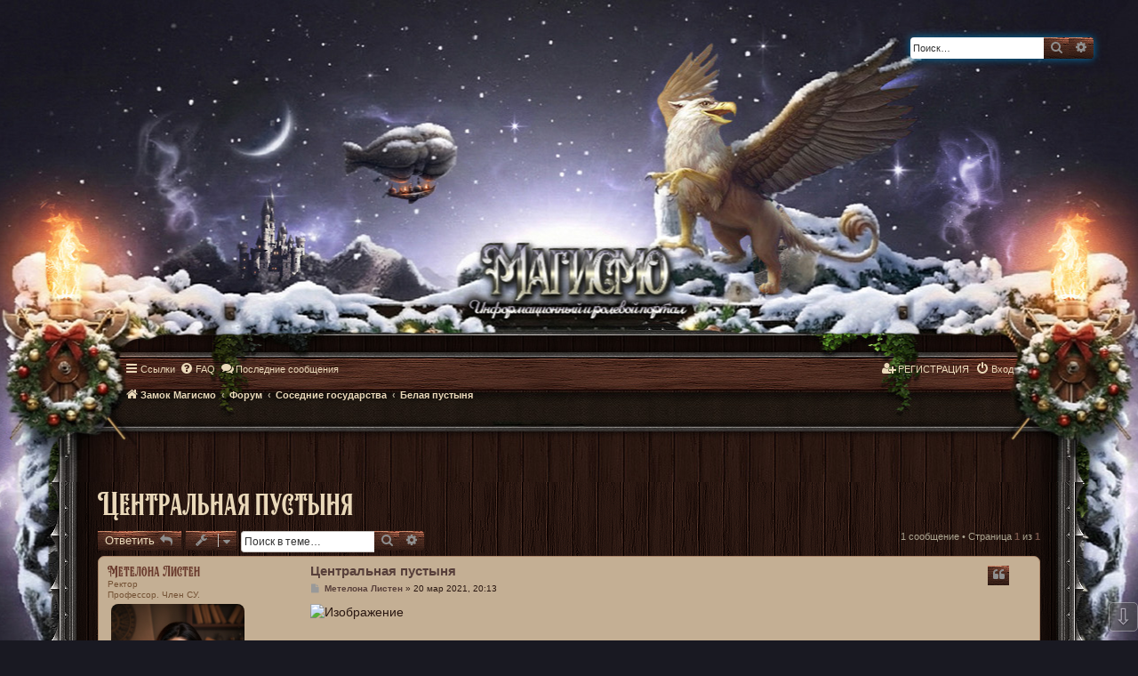

--- FILE ---
content_type: text/html; charset=UTF-8
request_url: https://magismo.ru/forum/viewtopic.php?p=18091&sid=9280a471bcc54b11dac662d18fc15678
body_size: 7178
content:
<!DOCTYPE html>
<html dir="ltr" lang="ru">
<head>
<meta charset="utf-8" />
<meta http-equiv="X-UA-Compatible" content="IE=edge">
<meta name="viewport" content="width=device-width, initial-scale=1" />

<title>Центральная пустыня - Магисмо</title>
 
	<link rel="alternate" type="application/atom+xml" title="Канал - Магисмо" href="/forum/app.php/feed?sid=14a8511f142e5b1a93aca9694e34b557">			<link rel="alternate" type="application/atom+xml" title="Канал - Новые темы" href="/forum/app.php/feed/topics?sid=14a8511f142e5b1a93aca9694e34b557">		<link rel="alternate" type="application/atom+xml" title="Канал - Форум - Белая пустыня" href="/forum/app.php/feed/forum/45?sid=14a8511f142e5b1a93aca9694e34b557">	<link rel="alternate" type="application/atom+xml" title="Канал - Тема - Центральная пустыня" href="/forum/app.php/feed/topic/700?sid=14a8511f142e5b1a93aca9694e34b557">	
	<link rel="canonical" href="https://magismo.ru/forum/viewtopic.php?t=700">

<!--
	phpBB style name: prosilver
	Based on style:   prosilver (this is the default phpBB3 style)
	Original author:  Tom Beddard ( http://www.subBlue.com/ )
	Modified by:
-->

<link href="./assets/css/font-awesome.min.css?assets_version=187" rel="stylesheet">
<link href="./styles/LostWorldSkin/theme/stylesheet.css?assets_version=187" rel="stylesheet">
<link href="./styles/LostWorldSkin/theme/ru/stylesheet.css?assets_version=187" rel="stylesheet">




<!--[if lte IE 9]>
	<link href="./styles/LostWorldSkin/theme/tweaks.css?assets_version=187" rel="stylesheet">
<![endif]-->

	<style type="text/css">
    .mention {
        color: #b65151;
    }
</style><!-- Ensure the app can be added to the home screen on iOS -->
<meta name="apple-mobile-web-app-capable" content="yes">

<!-- Ensure the app can be added to the home screen on Chrome -->
<meta name="mobile-web-app-capable" content="yes">

<!-- Sets the status bar style when the app is launched from the home screen on iOS -->
<meta name="apple-mobile-web-app-status-bar-style" content="black-translucent">

<!-- The name of your app when saved to the iOS home screen -->
<meta name="apple-mobile-web-app-title" content="">

<!-- The name of your app when saved to other browsers and platforms -->
<meta name="application-name" content="">

<!-- Link to app's configuration manifest -->
<link rel="manifest" href="/forum/app.php/manifest?sid=14a8511f142e5b1a93aca9694e34b557">

<!-- App icon for iOS, a fallback to icons defined in the manifest -->


<link href="./ext/forumflair/lftsdpstprfls/styles/prosilver/theme/lftsdpstprfls.css?assets_version=187" rel="stylesheet" media="screen">
<link href="./ext/paul999/mention/styles/all/theme/mention.css?assets_version=187" rel="stylesheet" media="screen">
<link href="./ext/phpbb/pages/styles/prosilver/theme/pages_common.css?assets_version=187" rel="stylesheet" media="screen">
<link href="./ext/phpbbes/scrolltoupdown/styles/all/theme/scrolltoupdown.css?assets_version=187" rel="stylesheet" media="screen">
<link href="./ext/vse/abbc3/styles/all/theme/abbc3_common.min.css?assets_version=187" rel="stylesheet" media="screen">
<link href="./ext/flerex/linkedaccounts/styles/prosilver/theme/linkedaccounts.css?assets_version=187" rel="stylesheet" media="screen">


					<!-- Global site tag (gtag.js) - Google Analytics -->
		<script async src="https://www.googletagmanager.com/gtag/js?id=G-JQNZS971SY"></script>
		<script>
			window.dataLayer = window.dataLayer || [];
			function gtag(){dataLayer.push(arguments);}
			gtag('js', new Date());

			gtag('config', 'G-JQNZS971SY', {});
		</script>
	
</head>
<body id="phpbb" class="nojs notouch section-viewtopic ltr ">




<div id="wrap" class="wrap">
	<a id="top" class="top-anchor" accesskey="t"></a>
	<div id="page-header">
		<div class="headerbar" role="banner">
					<div class="inner">

			<div id="site-description" class="site-description">
				<a id="logo" class="logo" href="/main" title="Замок Магисмо"><span class="site_logo"></span></a>
				<h1>Магисмо</h1>
				<p>Информационный и ролевой портал Магисмо</p>
				<p class="skiplink"><a href="#start_here">Пропустить</a></p>
			</div>


									<div id="search-box" class="search-box search-header" role="search">
				<form action="./search.php?sid=14a8511f142e5b1a93aca9694e34b557" method="get" id="search">
				<fieldset>
					<input name="keywords" id="keywords" type="search" maxlength="128" title="Ключевые слова" class="inputbox search tiny" size="20" value="" placeholder="Поиск…" />
					<button class="button button-search" type="submit" title="Поиск">
						<i class="icon fa-search fa-fw" aria-hidden="true"></i><span class="sr-only">Поиск</span>
					</button>
					<a href="./search.php?sid=14a8511f142e5b1a93aca9694e34b557" class="button button-search-end" title="Расширенный поиск">
						<i class="icon fa-cog fa-fw" aria-hidden="true"></i><span class="sr-only">Расширенный поиск</span>
					</a>
					<input type="hidden" name="sid" value="14a8511f142e5b1a93aca9694e34b557" />

				</fieldset>
				</form>
				
			</div>
						
			</div>
					</div>
				<div class="navbar" role="navigation">
	<div class="inner">

	<ul id="nav-main" class="nav-main linklist" role="menubar">

		<li id="quick-links" class="quick-links dropdown-container responsive-menu" data-skip-responsive="true">
			<a href="#" class="dropdown-trigger">
				<i class="icon fa-bars fa-fw" aria-hidden="true"></i><span>Ссылки</span>
			</a>
			<div class="dropdown">
				<div class="pointer"><div class="pointer-inner"></div></div>
				<ul class="dropdown-contents" role="menu">
					
											<li class="separator"></li>
																									<li>
								<a href="./search.php?search_id=unanswered&amp;sid=14a8511f142e5b1a93aca9694e34b557" role="menuitem">
									<i class="icon fa-file-o fa-fw icon-gray" aria-hidden="true"></i><span>Темы без ответов</span>
								</a>
							</li>
							<li>
								<a href="./search.php?search_id=active_topics&amp;sid=14a8511f142e5b1a93aca9694e34b557" role="menuitem">
									<i class="icon fa-file-o fa-fw icon-blue" aria-hidden="true"></i><span>Последние сообщения</span>
								</a>
							</li>
							<li class="separator"></li>
							<li>
								<a href="./search.php?sid=14a8511f142e5b1a93aca9694e34b557" role="menuitem">
									<i class="icon fa-search fa-fw" aria-hidden="true"></i><span>Поиск</span>
								</a>
							</li>
					
										<li class="separator"></li>

									</ul>
			</div>
		</li>

				<li data-skip-responsive="true">
			<a href="/forum/app.php/help/faq?sid=14a8511f142e5b1a93aca9694e34b557" rel="help" title="Часто задаваемые вопросы" role="menuitem">
				<i class="icon fa-question-circle fa-fw" aria-hidden="true"></i><span>FAQ</span>
			</a>
		</li>
		<li>
		    <a href="./search.php?search_id=active_topics&amp;sid=14a8511f142e5b1a93aca9694e34b557" role="menuitem">
									<i class="icon fa-comments" aria-hidden="true"></i><span>Последние сообщения</span>
								</a>
		</li>
						
	    <li class="rightside" data-skip-responsive="true">
        <a href="./ucp.php?mode=login&amp;redirect=viewtopic.php%3Fp%3D18091&amp;sid=14a8511f142e5b1a93aca9694e34b557" title="Вход" accesskey="x" role="menuitem">
            <i class="icon fa-power-off fa-fw" aria-hidden="true"></i><span>Вход</span>
        </a>
    </li>

    <!-- Custom registration link: always visible for guests, even if forum registration is disabled -->
    <li class="rightside" data-skip-responsive="true">
        <a href="https://magismo.org/reg.php" role="menuitem">
            <i class="icon fa-user-plus fa-fw" aria-hidden="true"></i><span>РЕГИСТРАЦИЯ</span>
        </a>
    </li>

    <!-- Optional: keep the native Register link (will be hidden when disabled)
    IF you keep it, leave it below; otherwise delete this whole IF block -->
    		
				</ul>

	<ul id="nav-breadcrumbs" class="nav-breadcrumbs linklist navlinks" role="menubar">
				
		
		<li class="breadcrumbs" itemscope itemtype="https://schema.org/BreadcrumbList">

							<span class="crumb" itemtype="https://schema.org/ListItem" itemprop="itemListElement" itemscope><a itemprop="item" href="/main" data-navbar-reference="home"><i class="icon fa-home fa-fw" aria-hidden="true"></i><span itemprop="name">Замок Магисмо</span></a><meta itemprop="position" content="1" /></span>
			
							<span class="crumb" itemtype="https://schema.org/ListItem" itemprop="itemListElement" itemscope><a itemprop="item" href="./index.php?sid=14a8511f142e5b1a93aca9694e34b557" accesskey="h" data-navbar-reference="index"><span itemprop="name">Форум</span></a><meta itemprop="position" content="2" /></span>

											
								<span class="crumb" itemtype="https://schema.org/ListItem" itemprop="itemListElement" itemscope data-forum-id="13"><a itemprop="item" href="./viewforum.php?f=13&amp;sid=14a8511f142e5b1a93aca9694e34b557"><span itemprop="name">Соседние государства</span></a><meta itemprop="position" content="3" /></span>
															
								<span class="crumb" itemtype="https://schema.org/ListItem" itemprop="itemListElement" itemscope data-forum-id="45"><a itemprop="item" href="./viewforum.php?f=45&amp;sid=14a8511f142e5b1a93aca9694e34b557"><span itemprop="name">Белая пустыня</span></a><meta itemprop="position" content="4" /></span>
							
					</li>

		
					<li class="rightside responsive-search">
				<a href="./search.php?sid=14a8511f142e5b1a93aca9694e34b557" title="Параметры расширенного поиска" role="menuitem">
					<i class="icon fa-search fa-fw" aria-hidden="true"></i><span class="sr-only">Поиск</span>
				</a>
			</li>
			</ul>

	</div>
</div>
	</div>

	    
    
    
	<a id="start_here" class="anchor"></a>
	<div id="page-body" class="page-body" role="main">
		
		


<h2 class="topic-title"><a href="./viewtopic.php?t=700&amp;sid=14a8511f142e5b1a93aca9694e34b557">Центральная пустыня</a></h2>
<!-- NOTE: remove the style="display: none" when you want to have the forum description on the topic body -->
<div style="display: none !important;">Место аномальное, возникшее в давние времена магических войн. Применённые во сражениях мощные боевые заклинания почти уничтожили природу и изменили первоначальный рельеф местности, но главной бедой стал необдуманный призыв стихийных духов.<br /></div>


<div class="action-bar bar-top">
	
			<a href="./posting.php?mode=reply&amp;t=700&amp;sid=14a8511f142e5b1a93aca9694e34b557" class="button" title="Ответить">
							<span>Ответить</span> <i class="icon fa-reply fa-fw" aria-hidden="true"></i>
					</a>
	
			<div class="dropdown-container dropdown-button-control topic-tools">
		<span title="Управление темой" class="button button-secondary dropdown-trigger dropdown-select">
			<i class="icon fa-wrench fa-fw" aria-hidden="true"></i>
			<span class="caret"><i class="icon fa-sort-down fa-fw" aria-hidden="true"></i></span>
		</span>
		<div class="dropdown">
			<div class="pointer"><div class="pointer-inner"></div></div>
			<ul class="dropdown-contents">
																												<li>
					<a href="./viewtopic.php?t=700&amp;sid=14a8511f142e5b1a93aca9694e34b557&amp;view=print" title="Версия для печати" accesskey="p">
						<i class="icon fa-print fa-fw" aria-hidden="true"></i><span>Версия для печати</span>
					</a>
				</li>
											</ul>
		</div>
	</div>
	
			<div class="search-box" role="search">
			<form method="get" id="topic-search" action="./search.php?sid=14a8511f142e5b1a93aca9694e34b557">
			<fieldset>
				<input class="inputbox search tiny"  type="search" name="keywords" id="search_keywords" size="20" placeholder="Поиск в теме…" />
				<button class="button button-search" type="submit" title="Поиск">
					<i class="icon fa-search fa-fw" aria-hidden="true"></i><span class="sr-only">Поиск</span>
				</button>
				<a href="./search.php?sid=14a8511f142e5b1a93aca9694e34b557" class="button button-search-end" title="Расширенный поиск">
					<i class="icon fa-cog fa-fw" aria-hidden="true"></i><span class="sr-only">Расширенный поиск</span>
				</a>
				<input type="hidden" name="t" value="700" />
<input type="hidden" name="sf" value="msgonly" />
<input type="hidden" name="sid" value="14a8511f142e5b1a93aca9694e34b557" />

			</fieldset>
			</form>
		</div>
	
			<div class="pagination">
			1 сообщение
							&bull; Страница <strong>1</strong> из <strong>1</strong>
					</div>
		</div>




			<div id="p18091" class="post has-profile bg2">
		<div class="inner">

		<dl class="postprofile" id="profile18091">
			
			<dt class="no-profile-rank has-avatar">
				
				
				
				<div class="avatar-container" >
									<span style="font-size: 1.9em;"><a href="./memberlist.php?mode=viewprofile&amp;u=109&amp;sid=14a8511f142e5b1a93aca9694e34b557">Метелона Листен</a></span>
				<br /><span>Ректор</span>
				<br /><span> Профессор. Член СУ.</span>
								<br /><span class="profile-rank"></span>
			
							
										
					
											<a href="./memberlist.php?mode=viewprofile&amp;u=109&amp;sid=14a8511f142e5b1a93aca9694e34b557" class="avatar"><img class="avatar" src="https://magismo.ru/imgs/103109372380.jpg" width="150" height="150" alt="Аватара пользователя" /></a>														</div>

									
		<dd class="profile-posts"><strong>Сообщения:</strong> <a href="./search.php?author_id=109&amp;sr=posts&amp;sid=14a8511f142e5b1a93aca9694e34b557">2114</a></dd>		<dd class="profile-joined"><strong>Зарегистрирован:</strong> 16 фев 2014, 19:54</dd>		
		
						
    <dd class="profile-posts" data-user-receive-id="109"><strong>Рейтинг:</strong> <a href="/forum/app.php/thankslist/givens/109/false?tslash=&amp;sid=14a8511f142e5b1a93aca9694e34b557">231 </a></dd>

						
		</dl>

		<div class="postbody">
						<div id="post_content18091">

						<h3 ><a href="#p18091">Центральная пустыня</a></h3>

													<ul class="post-buttons">
																																									<li>
							<a href="./posting.php?mode=quote&amp;p=18091&amp;sid=14a8511f142e5b1a93aca9694e34b557" title="Ответить с цитатой" class="button button-icon-only">
								<i class="icon fa-quote-left fa-fw" aria-hidden="true"></i><span class="sr-only">Цитата</span>
							</a>
						</li>
															</ul>
							
						<p class="author">
									<a class="unread" href="./viewtopic.php?p=18091&amp;sid=14a8511f142e5b1a93aca9694e34b557#p18091" title="Сообщение">
						<i class="icon fa-file fa-fw icon-lightgray icon-md" aria-hidden="true"></i><span class="sr-only">Сообщение</span>
					</a>
								<span class="responsive-hide"> <strong><a href="./memberlist.php?mode=viewprofile&amp;u=109&amp;sid=14a8511f142e5b1a93aca9694e34b557">Метелона Листен</a></strong> &raquo; </span>20 мар 2021, 20:13
			</p>
			
			
			
			<div class="content"><img src="https://i.pinimg.com/736x/52/6c/23/526c23264788987ed76e31156a9a58cd.jpg" class="postimage" alt="Изображение"><br>
<br>
Место неприглядное и довольно безжизненное, даже спустя несколько веков после прошедших здесь магических сражений. Комфортно себя тут могут чувствовать разве что ириты, огненные элементали, да фениксы, временами прилетающие сюда погреться под жарким солнцем и искупаться в мелком песке.</div>

			
									
						<div id='list_thanks18091'>
</div>
<div id='div_post_reput18091'>
</div>
			
						</div>

		</div>

				<div class="back2top">
						<a href="#top" class="top" title="Вернуться к началу">
				<i class="icon fa-chevron-circle-up fa-fw icon-gray" aria-hidden="true"></i>
				<span class="sr-only">Вернуться к началу</span>
			</a>
					</div>
		
		</div>
	</div>

	<hr class="divider" />
	

	<div class="action-bar bar-bottom">
	
			<a href="./posting.php?mode=reply&amp;t=700&amp;sid=14a8511f142e5b1a93aca9694e34b557" class="button" title="Ответить">
							<span>Ответить</span> <i class="icon fa-reply fa-fw" aria-hidden="true"></i>
					</a>
		
		<div class="dropdown-container dropdown-button-control topic-tools">
		<span title="Управление темой" class="button button-secondary dropdown-trigger dropdown-select">
			<i class="icon fa-wrench fa-fw" aria-hidden="true"></i>
			<span class="caret"><i class="icon fa-sort-down fa-fw" aria-hidden="true"></i></span>
		</span>
		<div class="dropdown">
			<div class="pointer"><div class="pointer-inner"></div></div>
			<ul class="dropdown-contents">
																												<li>
					<a href="./viewtopic.php?t=700&amp;sid=14a8511f142e5b1a93aca9694e34b557&amp;view=print" title="Версия для печати" accesskey="p">
						<i class="icon fa-print fa-fw" aria-hidden="true"></i><span>Версия для печати</span>
					</a>
				</li>
											</ul>
		</div>
	</div>

	
	
	
			<div class="pagination">
			1 сообщение
							&bull; Страница <strong>1</strong> из <strong>1</strong>
					</div>
	</div>


<div class="action-bar actions-jump">
		<p class="jumpbox-return">
		<a href="./viewforum.php?f=45&amp;sid=14a8511f142e5b1a93aca9694e34b557" class="left-box arrow-left" accesskey="r">
			<i class="icon fa-angle-left fa-fw icon-black" aria-hidden="true"></i><span>Вернуться в «Белая пустыня»</span>
		</a>
	</p>
	
		<div class="jumpbox dropdown-container dropdown-container-right dropdown-up dropdown-left dropdown-button-control" id="jumpbox">
			<span title="Перейти" class="button button-secondary dropdown-trigger dropdown-select">
				<span>Перейти</span>
				<span class="caret"><i class="icon fa-sort-down fa-fw" aria-hidden="true"></i></span>
			</span>
		<div class="dropdown">
			<div class="pointer"><div class="pointer-inner"></div></div>
			<ul class="dropdown-contents">
																				<li><a href="./viewforum.php?f=81&amp;sid=14a8511f142e5b1a93aca9694e34b557" class="jumpbox-cat-link"> <span> В начале пути</span></a></li>
																<li><a href="./viewforum.php?f=84&amp;sid=14a8511f142e5b1a93aca9694e34b557" class="jumpbox-sub-link"><span class="spacer"></span> <span> &#8627; &nbsp; Для гостей и будущих жителей Магисмо</span></a></li>
																<li><a href="./viewforum.php?f=6&amp;sid=14a8511f142e5b1a93aca9694e34b557" class="jumpbox-sub-link"><span class="spacer"></span> <span> &#8627; &nbsp; Заселение и оформление</span></a></li>
																<li><a href="./viewforum.php?f=7&amp;sid=14a8511f142e5b1a93aca9694e34b557" class="jumpbox-sub-link"><span class="spacer"></span> <span> &#8627; &nbsp; Правила</span></a></li>
																<li><a href="./viewforum.php?f=82&amp;sid=14a8511f142e5b1a93aca9694e34b557" class="jumpbox-sub-link"><span class="spacer"></span> <span> &#8627; &nbsp; Информация о мире</span></a></li>
																<li><a href="./viewforum.php?f=74&amp;sid=14a8511f142e5b1a93aca9694e34b557" class="jumpbox-sub-link"><span class="spacer"></span> <span> &#8627; &nbsp; Анкетирование</span></a></li>
																<li><a href="./viewforum.php?f=83&amp;sid=14a8511f142e5b1a93aca9694e34b557" class="jumpbox-sub-link"><span class="spacer"></span> <span> &#8627; &nbsp; Идеи, сюжеты, поиск соигроков</span></a></li>
																<li><a href="./viewforum.php?f=3&amp;sid=14a8511f142e5b1a93aca9694e34b557" class="jumpbox-cat-link"> <span> Административный этаж</span></a></li>
																<li><a href="./viewforum.php?f=4&amp;sid=14a8511f142e5b1a93aca9694e34b557" class="jumpbox-sub-link"><span class="spacer"></span> <span> &#8627; &nbsp; Доска объявлений</span></a></li>
																<li><a href="./viewforum.php?f=5&amp;sid=14a8511f142e5b1a93aca9694e34b557" class="jumpbox-sub-link"><span class="spacer"></span> <span> &#8627; &nbsp; Кабинеты администрации</span></a></li>
																<li><a href="./viewforum.php?f=73&amp;sid=14a8511f142e5b1a93aca9694e34b557" class="jumpbox-sub-link"><span class="spacer"></span><span class="spacer"></span> <span> &#8627; &nbsp; Технический отдел</span></a></li>
																<li><a href="./viewforum.php?f=8&amp;sid=14a8511f142e5b1a93aca9694e34b557" class="jumpbox-cat-link"> <span> Учебная секция</span></a></li>
																<li><a href="./viewforum.php?f=11&amp;sid=14a8511f142e5b1a93aca9694e34b557" class="jumpbox-cat-link"> <span> Жилые этажи</span></a></li>
																<li><a href="./viewforum.php?f=29&amp;sid=14a8511f142e5b1a93aca9694e34b557" class="jumpbox-sub-link"><span class="spacer"></span> <span> &#8627; &nbsp; Помещения замка</span></a></li>
																<li><a href="./viewforum.php?f=12&amp;sid=14a8511f142e5b1a93aca9694e34b557" class="jumpbox-cat-link"> <span> Королевство Магорс</span></a></li>
																<li><a href="./viewforum.php?f=55&amp;sid=14a8511f142e5b1a93aca9694e34b557" class="jumpbox-sub-link"><span class="spacer"></span> <span> &#8627; &nbsp; Окрестности замка</span></a></li>
																<li><a href="./viewforum.php?f=39&amp;sid=14a8511f142e5b1a93aca9694e34b557" class="jumpbox-sub-link"><span class="spacer"></span> <span> &#8627; &nbsp; Виархолл</span></a></li>
																<li><a href="./viewforum.php?f=86&amp;sid=14a8511f142e5b1a93aca9694e34b557" class="jumpbox-sub-link"><span class="spacer"></span> <span> &#8627; &nbsp; Клегейт</span></a></li>
																<li><a href="./viewforum.php?f=40&amp;sid=14a8511f142e5b1a93aca9694e34b557" class="jumpbox-sub-link"><span class="spacer"></span> <span> &#8627; &nbsp; Просторы королевства</span></a></li>
																<li><a href="./viewforum.php?f=41&amp;sid=14a8511f142e5b1a93aca9694e34b557" class="jumpbox-sub-link"><span class="spacer"></span><span class="spacer"></span> <span> &#8627; &nbsp; Вирейские горы</span></a></li>
																<li><a href="./viewforum.php?f=13&amp;sid=14a8511f142e5b1a93aca9694e34b557" class="jumpbox-cat-link"> <span> Соседние государства</span></a></li>
																<li><a href="./viewforum.php?f=42&amp;sid=14a8511f142e5b1a93aca9694e34b557" class="jumpbox-sub-link"><span class="spacer"></span> <span> &#8627; &nbsp; Милул-Халфир</span></a></li>
																<li><a href="./viewforum.php?f=43&amp;sid=14a8511f142e5b1a93aca9694e34b557" class="jumpbox-sub-link"><span class="spacer"></span> <span> &#8627; &nbsp; Фридэклопея</span></a></li>
																<li><a href="./viewforum.php?f=44&amp;sid=14a8511f142e5b1a93aca9694e34b557" class="jumpbox-sub-link"><span class="spacer"></span> <span> &#8627; &nbsp; Степи</span></a></li>
																<li><a href="./viewforum.php?f=45&amp;sid=14a8511f142e5b1a93aca9694e34b557" class="jumpbox-sub-link"><span class="spacer"></span> <span> &#8627; &nbsp; Белая пустыня</span></a></li>
																<li><a href="./viewforum.php?f=46&amp;sid=14a8511f142e5b1a93aca9694e34b557" class="jumpbox-cat-link"> <span> Эпизоды</span></a></li>
																<li><a href="./viewforum.php?f=90&amp;sid=14a8511f142e5b1a93aca9694e34b557" class="jumpbox-sub-link"><span class="spacer"></span> <span> &#8627; &nbsp; События в мире Магисмо</span></a></li>
																<li><a href="./viewforum.php?f=91&amp;sid=14a8511f142e5b1a93aca9694e34b557" class="jumpbox-sub-link"><span class="spacer"></span> <span> &#8627; &nbsp; Магисмовцы в других мирах</span></a></li>
																<li><a href="./viewforum.php?f=92&amp;sid=14a8511f142e5b1a93aca9694e34b557" class="jumpbox-sub-link"><span class="spacer"></span> <span> &#8627; &nbsp; Квесты и сюжетные эпизоды</span></a></li>
																<li><a href="./viewforum.php?f=89&amp;sid=14a8511f142e5b1a93aca9694e34b557" class="jumpbox-sub-link"><span class="spacer"></span> <span> &#8627; &nbsp; Турнир Четырёх Волшебников</span></a></li>
																<li><a href="./viewforum.php?f=9&amp;sid=14a8511f142e5b1a93aca9694e34b557" class="jumpbox-cat-link"> <span> Магисмовское СМИ</span></a></li>
																<li><a href="./viewforum.php?f=19&amp;sid=14a8511f142e5b1a93aca9694e34b557" class="jumpbox-sub-link"><span class="spacer"></span> <span> &#8627; &nbsp; Редакция газеты &quot;Новое время&quot;</span></a></li>
																<li><a href="./viewforum.php?f=20&amp;sid=14a8511f142e5b1a93aca9694e34b557" class="jumpbox-sub-link"><span class="spacer"></span> <span> &#8627; &nbsp; Магическая Радиостанция &quot;Новиаль ФМ&quot;</span></a></li>
																<li><a href="./viewforum.php?f=14&amp;sid=14a8511f142e5b1a93aca9694e34b557" class="jumpbox-cat-link"> <span> Досуг вне ролевой</span></a></li>
																<li><a href="./viewforum.php?f=49&amp;sid=14a8511f142e5b1a93aca9694e34b557" class="jumpbox-sub-link"><span class="spacer"></span> <span> &#8627; &nbsp; Игры и развлечения</span></a></li>
																<li><a href="./viewforum.php?f=51&amp;sid=14a8511f142e5b1a93aca9694e34b557" class="jumpbox-sub-link"><span class="spacer"></span> <span> &#8627; &nbsp; Реклама</span></a></li>
											</ul>
		</div>
	</div>

	</div>

	<div class="stat-block online-list">
		<h3>Кто сейчас на форуме</h3>
		<p>Сейчас этот форум просматривают: нет зарегистрированных пользователей и 0 гостей</p>
	</div>

				
	</div>

<div id="footer" class="footer">
<div id="page-footer" class="page-footer" role="contentinfo">
	<div class="navbar" role="navigation">
	<div class="inner">

	<ul id="nav-footer" class="nav-footer linklist" role="menubar">
		<li class="breadcrumbs">
							<span class="crumb"><a href="/main" data-navbar-reference="home"><i class="icon fa-home fa-fw" aria-hidden="true"></i><span>Замок Магисмо</span></a></span>									<span class="crumb"><a href="./index.php?sid=14a8511f142e5b1a93aca9694e34b557" data-navbar-reference="index"><span>Форум</span></a></span>					</li>
		
				<li class="rightside">Часовой пояс: <span title="Европа/Москва">UTC+03:00</span></li>
							<li class="rightside">
				<a href="/forum/app.php/user/delete_cookies?sid=14a8511f142e5b1a93aca9694e34b557" data-ajax="true" data-refresh="true" role="menuitem">
					<i class="icon fa-trash fa-fw" aria-hidden="true"></i><span>Удалить cookies</span>
				</a>
			</li>
														</ul>

	</div>
</div>

	<div class="copyright">
				Создано на основе <a href="https://www.phpbb.com/">phpBB</a>&reg; Forum Software &copy; phpBB Limited
		<br /><a href="https://www.phpbbguru.net">Русская поддержка phpBB</a>		<br /><a href="http://www.phpbb-work.ru/">Моды и расширения phpBB</a>					</div>

	<div id="darkenwrapper" class="darkenwrapper" data-ajax-error-title="Ошибка AJAX" data-ajax-error-text="При обработке запроса произошла ошибка." data-ajax-error-text-abort="Запрос прерван пользователем." data-ajax-error-text-timeout="Время запроса истекло; повторите попытку." data-ajax-error-text-parsererror="При выполнении запроса возникла непредвиденная ошибка, и сервер вернул неверный ответ.">
		<div id="darken" class="darken">&nbsp;</div>
	</div>

	<div id="phpbb_alert" class="phpbb_alert" data-l-err="Ошибка" data-l-timeout-processing-req="Время выполнения запроса истекло.">
		<a href="#" class="alert_close">
			<i class="icon fa-times-circle fa-fw" aria-hidden="true"></i>
		</a>
		<h3 class="alert_title">&nbsp;</h3><p class="alert_text"></p>
	</div>
	<div id="phpbb_confirm" class="phpbb_alert">
		<a href="#" class="alert_close">
			<i class="icon fa-times-circle fa-fw" aria-hidden="true"></i>
		</a>
		<div class="alert_text"></div>
	</div>
</div>

</div>

<div>
	<a id="bottom" class="anchor" accesskey="z"></a>
	</div>

<script type="text/javascript" src="./assets/javascript/jquery-3.7.1.min.js?assets_version=187"></script>
<script type="text/javascript" src="./assets/javascript/core.js?assets_version=187"></script>


<script>
	var vglnk = {
		key: 'e4fd14f5d7f2bb6d80b8f8da1354718c',
		sub_id: '53fa3a86f7aed65fcebedfd28ffc1f94'
	};

	(function(d, t) {
		var s = d.createElement(t); s.type = 'text/javascript'; s.async = true;
		s.src = '//cdn.viglink.com/api/vglnk.js';
		var r = d.getElementsByTagName(t)[0]; r.parentNode.insertBefore(s, r);
	}(document, 'script'));
</script>
<div class="nav-up" id='ToTop'>⇧</div>
<div class="nav-down" id='OnBottom'>⇩</div>

<script>

(function($) { // Avoid conflicts with other libraries

'use strict';

	$(function() {
        if ($(window).scrollTop() >= "250") $("#ToTop").fadeIn("slow")
        $(window).scroll(function() {
            if ($(window).scrollTop() <= "250") $("#ToTop").fadeOut("slow")
            else $("#ToTop").fadeIn("slow")
        });

        if ($(window).scrollTop() <= $(document).height() - "999") $("#OnBottom").fadeIn("slow")
        $(window).scroll(function() {
            if ($(window).scrollTop() >= $(document).height() - "999") $("#OnBottom").fadeOut("slow")
            else $("#OnBottom").fadeIn("slow")
        });

        $("#ToTop").click(function() {
            $("html,body").animate({
                scrollTop: 0
            }, "slow")
        })
        $("#OnBottom").click(function() {
            $("html,body").animate({
                scrollTop: $(document).height()
            }, "slow")
        })
    });
})(jQuery);

</script>

<script src="./styles/LostWorldSkin/template/forum_fn.js?assets_version=187"></script>
<script src="./styles/LostWorldSkin/template/ajax.js?assets_version=187"></script>
<script src="./ext/vse/abbc3/styles/all/template/js/abbc3.min.js?assets_version=187"></script>





</body>
</html>
